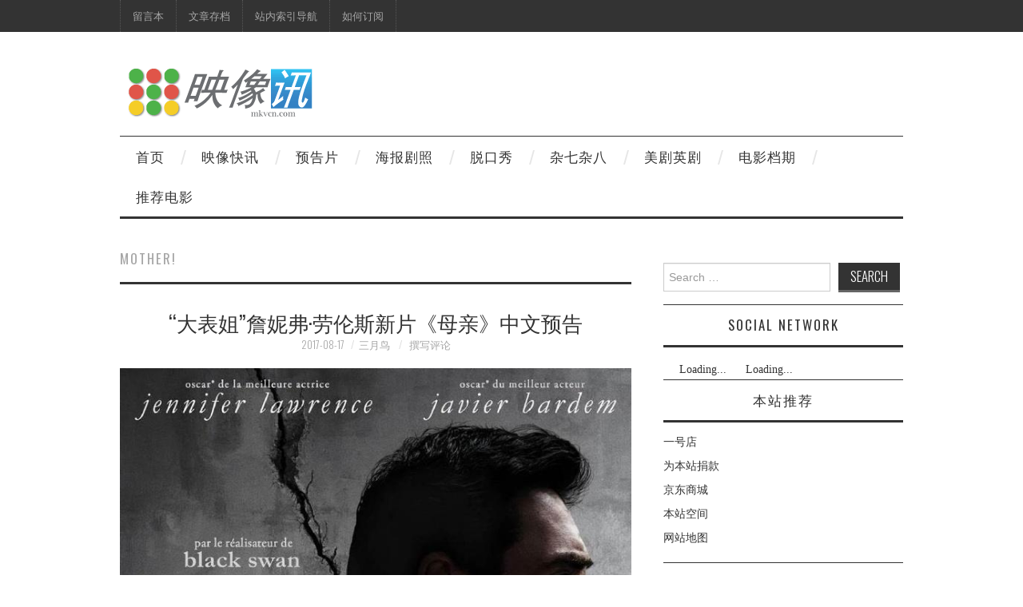

--- FILE ---
content_type: text/html; charset=UTF-8
request_url: https://mkv.cn/tag/mother
body_size: 13924
content:
<!DOCTYPE html>
<html dir="ltr" lang="zh-Hans">
<head>
	<title>Mother! | 映像讯</title>

	<meta charset="UTF-8">
	<meta name="viewport" content="width=device-width">

	<link rel="profile" href="https://gmpg.org/xfn/11">
	<link rel="pingback" href="https://mkv.cn/xmlrpc.php">



	<title>Mother! | 映像讯</title>
	<style>img:is([sizes="auto" i], [sizes^="auto," i]) { contain-intrinsic-size: 3000px 1500px }</style>
	
		<!-- All in One SEO 4.9.0 - aioseo.com -->
	<meta name="robots" content="max-image-preview:large" />
	<link rel="canonical" href="https://mkv.cn/tag/mother" />
	<meta name="generator" content="All in One SEO (AIOSEO) 4.9.0" />
		<script type="application/ld+json" class="aioseo-schema">
			{"@context":"https:\/\/schema.org","@graph":[{"@type":"BreadcrumbList","@id":"https:\/\/mkv.cn\/tag\/mother#breadcrumblist","itemListElement":[{"@type":"ListItem","@id":"https:\/\/mkv.cn#listItem","position":1,"name":"Home","item":"https:\/\/mkv.cn","nextItem":{"@type":"ListItem","@id":"https:\/\/mkv.cn\/tag\/mother#listItem","name":"Mother!"}},{"@type":"ListItem","@id":"https:\/\/mkv.cn\/tag\/mother#listItem","position":2,"name":"Mother!","previousItem":{"@type":"ListItem","@id":"https:\/\/mkv.cn#listItem","name":"Home"}}]},{"@type":"CollectionPage","@id":"https:\/\/mkv.cn\/tag\/mother#collectionpage","url":"https:\/\/mkv.cn\/tag\/mother","name":"Mother! | \u6620\u50cf\u8baf","inLanguage":"zh-CN","isPartOf":{"@id":"https:\/\/mkv.cn\/#website"},"breadcrumb":{"@id":"https:\/\/mkv.cn\/tag\/mother#breadcrumblist"}},{"@type":"Organization","@id":"https:\/\/mkv.cn\/#organization","name":"\u6620\u50cf\u8baf","description":"\u4e13\u6ce8\u5f71\u89c6\u8d44\u8baf - MKV.CN","url":"https:\/\/mkv.cn\/"},{"@type":"WebSite","@id":"https:\/\/mkv.cn\/#website","url":"https:\/\/mkv.cn\/","name":"\u6620\u50cf\u8baf","description":"\u4e13\u6ce8\u5f71\u89c6\u8d44\u8baf - MKV.CN","inLanguage":"zh-CN","publisher":{"@id":"https:\/\/mkv.cn\/#organization"}}]}
		</script>
		<!-- All in One SEO -->

<link rel='dns-prefetch' href='//fonts.googleapis.com' />
<link rel="alternate" type="application/rss+xml" title="映像讯 &raquo; Feed" href="https://mkv.cn/feed" />
<link rel="alternate" type="application/rss+xml" title="映像讯 &raquo; 评论 Feed" href="https://mkv.cn/comments/feed" />
<link rel="alternate" type="application/rss+xml" title="映像讯 &raquo; Mother! 标签 Feed" href="https://mkv.cn/tag/mother/feed" />
<script type="text/javascript">
/* <![CDATA[ */
window._wpemojiSettings = {"baseUrl":"https:\/\/s.w.org\/images\/core\/emoji\/16.0.1\/72x72\/","ext":".png","svgUrl":"https:\/\/s.w.org\/images\/core\/emoji\/16.0.1\/svg\/","svgExt":".svg","source":{"concatemoji":"https:\/\/mkv.cn\/wp-includes\/js\/wp-emoji-release.min.js?ver=6.8.3"}};
/*! This file is auto-generated */
!function(s,n){var o,i,e;function c(e){try{var t={supportTests:e,timestamp:(new Date).valueOf()};sessionStorage.setItem(o,JSON.stringify(t))}catch(e){}}function p(e,t,n){e.clearRect(0,0,e.canvas.width,e.canvas.height),e.fillText(t,0,0);var t=new Uint32Array(e.getImageData(0,0,e.canvas.width,e.canvas.height).data),a=(e.clearRect(0,0,e.canvas.width,e.canvas.height),e.fillText(n,0,0),new Uint32Array(e.getImageData(0,0,e.canvas.width,e.canvas.height).data));return t.every(function(e,t){return e===a[t]})}function u(e,t){e.clearRect(0,0,e.canvas.width,e.canvas.height),e.fillText(t,0,0);for(var n=e.getImageData(16,16,1,1),a=0;a<n.data.length;a++)if(0!==n.data[a])return!1;return!0}function f(e,t,n,a){switch(t){case"flag":return n(e,"\ud83c\udff3\ufe0f\u200d\u26a7\ufe0f","\ud83c\udff3\ufe0f\u200b\u26a7\ufe0f")?!1:!n(e,"\ud83c\udde8\ud83c\uddf6","\ud83c\udde8\u200b\ud83c\uddf6")&&!n(e,"\ud83c\udff4\udb40\udc67\udb40\udc62\udb40\udc65\udb40\udc6e\udb40\udc67\udb40\udc7f","\ud83c\udff4\u200b\udb40\udc67\u200b\udb40\udc62\u200b\udb40\udc65\u200b\udb40\udc6e\u200b\udb40\udc67\u200b\udb40\udc7f");case"emoji":return!a(e,"\ud83e\udedf")}return!1}function g(e,t,n,a){var r="undefined"!=typeof WorkerGlobalScope&&self instanceof WorkerGlobalScope?new OffscreenCanvas(300,150):s.createElement("canvas"),o=r.getContext("2d",{willReadFrequently:!0}),i=(o.textBaseline="top",o.font="600 32px Arial",{});return e.forEach(function(e){i[e]=t(o,e,n,a)}),i}function t(e){var t=s.createElement("script");t.src=e,t.defer=!0,s.head.appendChild(t)}"undefined"!=typeof Promise&&(o="wpEmojiSettingsSupports",i=["flag","emoji"],n.supports={everything:!0,everythingExceptFlag:!0},e=new Promise(function(e){s.addEventListener("DOMContentLoaded",e,{once:!0})}),new Promise(function(t){var n=function(){try{var e=JSON.parse(sessionStorage.getItem(o));if("object"==typeof e&&"number"==typeof e.timestamp&&(new Date).valueOf()<e.timestamp+604800&&"object"==typeof e.supportTests)return e.supportTests}catch(e){}return null}();if(!n){if("undefined"!=typeof Worker&&"undefined"!=typeof OffscreenCanvas&&"undefined"!=typeof URL&&URL.createObjectURL&&"undefined"!=typeof Blob)try{var e="postMessage("+g.toString()+"("+[JSON.stringify(i),f.toString(),p.toString(),u.toString()].join(",")+"));",a=new Blob([e],{type:"text/javascript"}),r=new Worker(URL.createObjectURL(a),{name:"wpTestEmojiSupports"});return void(r.onmessage=function(e){c(n=e.data),r.terminate(),t(n)})}catch(e){}c(n=g(i,f,p,u))}t(n)}).then(function(e){for(var t in e)n.supports[t]=e[t],n.supports.everything=n.supports.everything&&n.supports[t],"flag"!==t&&(n.supports.everythingExceptFlag=n.supports.everythingExceptFlag&&n.supports[t]);n.supports.everythingExceptFlag=n.supports.everythingExceptFlag&&!n.supports.flag,n.DOMReady=!1,n.readyCallback=function(){n.DOMReady=!0}}).then(function(){return e}).then(function(){var e;n.supports.everything||(n.readyCallback(),(e=n.source||{}).concatemoji?t(e.concatemoji):e.wpemoji&&e.twemoji&&(t(e.twemoji),t(e.wpemoji)))}))}((window,document),window._wpemojiSettings);
/* ]]> */
</script>
<style id='wp-emoji-styles-inline-css' type='text/css'>

	img.wp-smiley, img.emoji {
		display: inline !important;
		border: none !important;
		box-shadow: none !important;
		height: 1em !important;
		width: 1em !important;
		margin: 0 0.07em !important;
		vertical-align: -0.1em !important;
		background: none !important;
		padding: 0 !important;
	}
</style>
<link rel='stylesheet' id='wp-block-library-css' href='https://mkv.cn/wp-includes/css/dist/block-library/style.min.css?ver=6.8.3' type='text/css' media='all' />
<style id='classic-theme-styles-inline-css' type='text/css'>
/*! This file is auto-generated */
.wp-block-button__link{color:#fff;background-color:#32373c;border-radius:9999px;box-shadow:none;text-decoration:none;padding:calc(.667em + 2px) calc(1.333em + 2px);font-size:1.125em}.wp-block-file__button{background:#32373c;color:#fff;text-decoration:none}
</style>
<link rel='stylesheet' id='aioseo/css/src/vue/standalone/blocks/table-of-contents/global.scss-css' href='https://mkv.cn/wp-content/plugins/all-in-one-seo-pack/dist/Lite/assets/css/table-of-contents/global.e90f6d47.css?ver=4.9.0' type='text/css' media='all' />
<style id='global-styles-inline-css' type='text/css'>
:root{--wp--preset--aspect-ratio--square: 1;--wp--preset--aspect-ratio--4-3: 4/3;--wp--preset--aspect-ratio--3-4: 3/4;--wp--preset--aspect-ratio--3-2: 3/2;--wp--preset--aspect-ratio--2-3: 2/3;--wp--preset--aspect-ratio--16-9: 16/9;--wp--preset--aspect-ratio--9-16: 9/16;--wp--preset--color--black: #000000;--wp--preset--color--cyan-bluish-gray: #abb8c3;--wp--preset--color--white: #ffffff;--wp--preset--color--pale-pink: #f78da7;--wp--preset--color--vivid-red: #cf2e2e;--wp--preset--color--luminous-vivid-orange: #ff6900;--wp--preset--color--luminous-vivid-amber: #fcb900;--wp--preset--color--light-green-cyan: #7bdcb5;--wp--preset--color--vivid-green-cyan: #00d084;--wp--preset--color--pale-cyan-blue: #8ed1fc;--wp--preset--color--vivid-cyan-blue: #0693e3;--wp--preset--color--vivid-purple: #9b51e0;--wp--preset--gradient--vivid-cyan-blue-to-vivid-purple: linear-gradient(135deg,rgba(6,147,227,1) 0%,rgb(155,81,224) 100%);--wp--preset--gradient--light-green-cyan-to-vivid-green-cyan: linear-gradient(135deg,rgb(122,220,180) 0%,rgb(0,208,130) 100%);--wp--preset--gradient--luminous-vivid-amber-to-luminous-vivid-orange: linear-gradient(135deg,rgba(252,185,0,1) 0%,rgba(255,105,0,1) 100%);--wp--preset--gradient--luminous-vivid-orange-to-vivid-red: linear-gradient(135deg,rgba(255,105,0,1) 0%,rgb(207,46,46) 100%);--wp--preset--gradient--very-light-gray-to-cyan-bluish-gray: linear-gradient(135deg,rgb(238,238,238) 0%,rgb(169,184,195) 100%);--wp--preset--gradient--cool-to-warm-spectrum: linear-gradient(135deg,rgb(74,234,220) 0%,rgb(151,120,209) 20%,rgb(207,42,186) 40%,rgb(238,44,130) 60%,rgb(251,105,98) 80%,rgb(254,248,76) 100%);--wp--preset--gradient--blush-light-purple: linear-gradient(135deg,rgb(255,206,236) 0%,rgb(152,150,240) 100%);--wp--preset--gradient--blush-bordeaux: linear-gradient(135deg,rgb(254,205,165) 0%,rgb(254,45,45) 50%,rgb(107,0,62) 100%);--wp--preset--gradient--luminous-dusk: linear-gradient(135deg,rgb(255,203,112) 0%,rgb(199,81,192) 50%,rgb(65,88,208) 100%);--wp--preset--gradient--pale-ocean: linear-gradient(135deg,rgb(255,245,203) 0%,rgb(182,227,212) 50%,rgb(51,167,181) 100%);--wp--preset--gradient--electric-grass: linear-gradient(135deg,rgb(202,248,128) 0%,rgb(113,206,126) 100%);--wp--preset--gradient--midnight: linear-gradient(135deg,rgb(2,3,129) 0%,rgb(40,116,252) 100%);--wp--preset--font-size--small: 13px;--wp--preset--font-size--medium: 20px;--wp--preset--font-size--large: 36px;--wp--preset--font-size--x-large: 42px;--wp--preset--spacing--20: 0.44rem;--wp--preset--spacing--30: 0.67rem;--wp--preset--spacing--40: 1rem;--wp--preset--spacing--50: 1.5rem;--wp--preset--spacing--60: 2.25rem;--wp--preset--spacing--70: 3.38rem;--wp--preset--spacing--80: 5.06rem;--wp--preset--shadow--natural: 6px 6px 9px rgba(0, 0, 0, 0.2);--wp--preset--shadow--deep: 12px 12px 50px rgba(0, 0, 0, 0.4);--wp--preset--shadow--sharp: 6px 6px 0px rgba(0, 0, 0, 0.2);--wp--preset--shadow--outlined: 6px 6px 0px -3px rgba(255, 255, 255, 1), 6px 6px rgba(0, 0, 0, 1);--wp--preset--shadow--crisp: 6px 6px 0px rgba(0, 0, 0, 1);}:where(.is-layout-flex){gap: 0.5em;}:where(.is-layout-grid){gap: 0.5em;}body .is-layout-flex{display: flex;}.is-layout-flex{flex-wrap: wrap;align-items: center;}.is-layout-flex > :is(*, div){margin: 0;}body .is-layout-grid{display: grid;}.is-layout-grid > :is(*, div){margin: 0;}:where(.wp-block-columns.is-layout-flex){gap: 2em;}:where(.wp-block-columns.is-layout-grid){gap: 2em;}:where(.wp-block-post-template.is-layout-flex){gap: 1.25em;}:where(.wp-block-post-template.is-layout-grid){gap: 1.25em;}.has-black-color{color: var(--wp--preset--color--black) !important;}.has-cyan-bluish-gray-color{color: var(--wp--preset--color--cyan-bluish-gray) !important;}.has-white-color{color: var(--wp--preset--color--white) !important;}.has-pale-pink-color{color: var(--wp--preset--color--pale-pink) !important;}.has-vivid-red-color{color: var(--wp--preset--color--vivid-red) !important;}.has-luminous-vivid-orange-color{color: var(--wp--preset--color--luminous-vivid-orange) !important;}.has-luminous-vivid-amber-color{color: var(--wp--preset--color--luminous-vivid-amber) !important;}.has-light-green-cyan-color{color: var(--wp--preset--color--light-green-cyan) !important;}.has-vivid-green-cyan-color{color: var(--wp--preset--color--vivid-green-cyan) !important;}.has-pale-cyan-blue-color{color: var(--wp--preset--color--pale-cyan-blue) !important;}.has-vivid-cyan-blue-color{color: var(--wp--preset--color--vivid-cyan-blue) !important;}.has-vivid-purple-color{color: var(--wp--preset--color--vivid-purple) !important;}.has-black-background-color{background-color: var(--wp--preset--color--black) !important;}.has-cyan-bluish-gray-background-color{background-color: var(--wp--preset--color--cyan-bluish-gray) !important;}.has-white-background-color{background-color: var(--wp--preset--color--white) !important;}.has-pale-pink-background-color{background-color: var(--wp--preset--color--pale-pink) !important;}.has-vivid-red-background-color{background-color: var(--wp--preset--color--vivid-red) !important;}.has-luminous-vivid-orange-background-color{background-color: var(--wp--preset--color--luminous-vivid-orange) !important;}.has-luminous-vivid-amber-background-color{background-color: var(--wp--preset--color--luminous-vivid-amber) !important;}.has-light-green-cyan-background-color{background-color: var(--wp--preset--color--light-green-cyan) !important;}.has-vivid-green-cyan-background-color{background-color: var(--wp--preset--color--vivid-green-cyan) !important;}.has-pale-cyan-blue-background-color{background-color: var(--wp--preset--color--pale-cyan-blue) !important;}.has-vivid-cyan-blue-background-color{background-color: var(--wp--preset--color--vivid-cyan-blue) !important;}.has-vivid-purple-background-color{background-color: var(--wp--preset--color--vivid-purple) !important;}.has-black-border-color{border-color: var(--wp--preset--color--black) !important;}.has-cyan-bluish-gray-border-color{border-color: var(--wp--preset--color--cyan-bluish-gray) !important;}.has-white-border-color{border-color: var(--wp--preset--color--white) !important;}.has-pale-pink-border-color{border-color: var(--wp--preset--color--pale-pink) !important;}.has-vivid-red-border-color{border-color: var(--wp--preset--color--vivid-red) !important;}.has-luminous-vivid-orange-border-color{border-color: var(--wp--preset--color--luminous-vivid-orange) !important;}.has-luminous-vivid-amber-border-color{border-color: var(--wp--preset--color--luminous-vivid-amber) !important;}.has-light-green-cyan-border-color{border-color: var(--wp--preset--color--light-green-cyan) !important;}.has-vivid-green-cyan-border-color{border-color: var(--wp--preset--color--vivid-green-cyan) !important;}.has-pale-cyan-blue-border-color{border-color: var(--wp--preset--color--pale-cyan-blue) !important;}.has-vivid-cyan-blue-border-color{border-color: var(--wp--preset--color--vivid-cyan-blue) !important;}.has-vivid-purple-border-color{border-color: var(--wp--preset--color--vivid-purple) !important;}.has-vivid-cyan-blue-to-vivid-purple-gradient-background{background: var(--wp--preset--gradient--vivid-cyan-blue-to-vivid-purple) !important;}.has-light-green-cyan-to-vivid-green-cyan-gradient-background{background: var(--wp--preset--gradient--light-green-cyan-to-vivid-green-cyan) !important;}.has-luminous-vivid-amber-to-luminous-vivid-orange-gradient-background{background: var(--wp--preset--gradient--luminous-vivid-amber-to-luminous-vivid-orange) !important;}.has-luminous-vivid-orange-to-vivid-red-gradient-background{background: var(--wp--preset--gradient--luminous-vivid-orange-to-vivid-red) !important;}.has-very-light-gray-to-cyan-bluish-gray-gradient-background{background: var(--wp--preset--gradient--very-light-gray-to-cyan-bluish-gray) !important;}.has-cool-to-warm-spectrum-gradient-background{background: var(--wp--preset--gradient--cool-to-warm-spectrum) !important;}.has-blush-light-purple-gradient-background{background: var(--wp--preset--gradient--blush-light-purple) !important;}.has-blush-bordeaux-gradient-background{background: var(--wp--preset--gradient--blush-bordeaux) !important;}.has-luminous-dusk-gradient-background{background: var(--wp--preset--gradient--luminous-dusk) !important;}.has-pale-ocean-gradient-background{background: var(--wp--preset--gradient--pale-ocean) !important;}.has-electric-grass-gradient-background{background: var(--wp--preset--gradient--electric-grass) !important;}.has-midnight-gradient-background{background: var(--wp--preset--gradient--midnight) !important;}.has-small-font-size{font-size: var(--wp--preset--font-size--small) !important;}.has-medium-font-size{font-size: var(--wp--preset--font-size--medium) !important;}.has-large-font-size{font-size: var(--wp--preset--font-size--large) !important;}.has-x-large-font-size{font-size: var(--wp--preset--font-size--x-large) !important;}
:where(.wp-block-post-template.is-layout-flex){gap: 1.25em;}:where(.wp-block-post-template.is-layout-grid){gap: 1.25em;}
:where(.wp-block-columns.is-layout-flex){gap: 2em;}:where(.wp-block-columns.is-layout-grid){gap: 2em;}
:root :where(.wp-block-pullquote){font-size: 1.5em;line-height: 1.6;}
</style>
<link rel='stylesheet' id='smartideo_css-css' href='https://mkv.cn/wp-content/plugins/smartideo/static/smartideo.css?ver=2.8.1' type='text/css' media='screen' />
<link rel='stylesheet' id='athemes-headings-fonts-css' href='https://fonts.googleapis.com/css?family=Oswald%3A300%2C400%2C700&#038;ver=6.8.3' type='text/css' media='all' />
<link rel='stylesheet' id='athemes-symbols-css' href='https://mkv.cn/wp-content/themes/fashionistas/css/athemes-symbols.css?ver=6.8.3' type='text/css' media='all' />
<link rel='stylesheet' id='athemes-bootstrap-css' href='https://mkv.cn/wp-content/themes/fashionistas/css/bootstrap.min.css?ver=6.8.3' type='text/css' media='all' />
<link rel='stylesheet' id='athemes-style-css' href='https://mkv.cn/wp-content/themes/fashionistas/style.css?ver=6.8.3' type='text/css' media='all' />
<style id='athemes-style-inline-css' type='text/css'>
button, input[type="button"], input[type="reset"], input[type="submit"], #top-navigation, #top-navigation li:hover ul, #top-navigation li.sfHover ul, #main-navigation li:hover ul, #main-navigation li.sfHover ul, #main-navigation > .sf-menu > ul, .site-content [class*="navigation"] a, .widget-tab-nav li.active a, .widget-social-icons li a [class^="ico-"]:before, .site-footer { background: ; }
#main-navigation, .entry-footer, .page-header, .author-info, .site-content [class*="navigation"] a:hover, .site-content .post-navigation, .comments-title, .widget, .widget-title, ul.widget-tab-nav, .site-extra { border-color: ; }
.site-title a { color: ; }
.site-description { color: ; }
.entry-title, .entry-title a { color: ; }
body { color: ; }

</style>
<link rel='stylesheet' id='wp-pagenavi-css' href='https://mkv.cn/wp-content/themes/fashionistas/pagenavi-css.css?ver=2.70' type='text/css' media='all' />
<script type="text/javascript" src="https://mkv.cn/wp-includes/js/jquery/jquery.min.js?ver=3.7.1" id="jquery-core-js"></script>
<script type="text/javascript" src="https://mkv.cn/wp-includes/js/jquery/jquery-migrate.min.js?ver=3.4.1" id="jquery-migrate-js"></script>
<script type="text/javascript" src="https://mkv.cn/wp-content/themes/fashionistas/js/bootstrap.min.js?ver=6.8.3" id="athemes-bootstrap-js-js"></script>
<script type="text/javascript" src="https://mkv.cn/wp-content/themes/fashionistas/js/hoverIntent.js?ver=6.8.3" id="athemes-superfish-hoverIntent-js"></script>
<script type="text/javascript" src="https://mkv.cn/wp-content/themes/fashionistas/js/superfish.js?ver=6.8.3" id="athemes-superfish-js"></script>
<script type="text/javascript" src="https://mkv.cn/wp-content/themes/fashionistas/js/settings.js?ver=6.8.3" id="athemes-settings-js"></script>
<link rel="https://api.w.org/" href="https://mkv.cn/wp-json/" /><link rel="alternate" title="JSON" type="application/json" href="https://mkv.cn/wp-json/wp/v2/tags/11888" /><link rel="EditURI" type="application/rsd+xml" title="RSD" href="https://mkv.cn/xmlrpc.php?rsd" />
<meta name="generator" content="WordPress 6.8.3" />
<!--[if lt IE 9]>
<script src="https://mkv.cn/wp-content/themes/fashionistas/js/html5shiv.js"></script>
<![endif]-->
<style type="text/css">.recentcomments a{display:inline !important;padding:0 !important;margin:0 !important;}</style><script src="https://tjs.sjs.sinajs.cn/open/api/js/wb.js" type="text/javascript" charset="utf-8"></script>
	
<script type="text/javascript" src="//cpro.baidustatic.com/cpro/ui/c.js" async="async" defer="defer" ></script>

<script>
var _hmt = _hmt || [];
(function() {
  var hm = document.createElement("script");
  hm.src = "https://hm.baidu.com/hm.js?61f8fdefe773985f00ccc97d28b92d5f";
  var s = document.getElementsByTagName("script")[0]; 
  s.parentNode.insertBefore(hm, s);
})();
</script>

</head>

<body class="archive tag tag-mother tag-11888 wp-theme-fashionistas group-blog">

	<nav id="top-navigation" class="main-navigation" role="navigation">
		<div class="clearfix container">
			<div class="sf-menu"><ul id="menu-%e5%8a%9f%e8%83%bd" class="menu"><li id="menu-item-11315" class="menu-item menu-item-type-post_type menu-item-object-page menu-item-11315"><a href="https://mkv.cn/guestbook">留言本</a></li>
<li id="menu-item-11316" class="menu-item menu-item-type-post_type menu-item-object-page menu-item-11316"><a href="https://mkv.cn/archives">文章存档</a></li>
<li id="menu-item-11317" class="menu-item menu-item-type-post_type menu-item-object-page menu-item-11317"><a href="https://mkv.cn/navigation">站内索引导航</a></li>
<li id="menu-item-11318" class="menu-item menu-item-type-post_type menu-item-object-page menu-item-11318"><a href="https://mkv.cn/feed-rss">如何订阅</a></li>
</ul></div>		</div>
	<!-- #top-navigation --></nav>

	<header id="masthead" class="clearfix container site-header" role="banner">
		<div class="site-branding">
							<a href="https://mkv.cn/" title="映像讯"><img src="https://img.mkv.cn/uploads/2016/12/logo.gif" alt="映像讯" /></a>
					<!-- .site-branding --></div>

		<div id="custom_html-2" class="widget_text widget widget_custom_html"><div class="textwidget custom-html-widget"><script type="text/javascript">
    (function() {
        var s = "_" + Math.random().toString(36).slice(2);
        document.write('<div style="" id="' + s + '"></div>');
        (window.slotbydup = window.slotbydup || []).push({
            id: "u2882775",
            container:  s
        });
    })();
</script></div></div>	<!-- #masthead --></header>

	<nav id="main-navigation" class="container main-navigation" role="navigation">
		<a href="#main-navigation" class="nav-open">Menu</a>
		<a href="#" class="nav-close">Close</a>
		<div class="sf-menu"><ul id="menu-%e5%af%bc%e8%88%aa" class="menu"><li id="menu-item-1977" class="menu-item menu-item-type-custom menu-item-object-custom menu-item-home menu-item-1977"><a href="http://mkv.cn" title="Home">首页</a></li>
<li id="menu-item-11362" class="menu-item menu-item-type-taxonomy menu-item-object-category menu-item-11362"><a href="https://mkv.cn/category/news">映像快讯</a></li>
<li id="menu-item-11359" class="menu-item menu-item-type-taxonomy menu-item-object-category menu-item-11359"><a href="https://mkv.cn/category/trailer">预告片</a></li>
<li id="menu-item-11360" class="menu-item menu-item-type-taxonomy menu-item-object-category menu-item-11360"><a href="https://mkv.cn/category/posters">海报剧照</a></li>
<li id="menu-item-11361" class="menu-item menu-item-type-taxonomy menu-item-object-category menu-item-11361"><a href="https://mkv.cn/category/talk-show">脱口秀</a></li>
<li id="menu-item-2320" class="menu-item menu-item-type-custom menu-item-object-custom menu-item-2320"><a href="http://blog.mkvcn.com/" title="tumblr">杂七杂八</a></li>
<li id="menu-item-11365" class="menu-item menu-item-type-taxonomy menu-item-object-category menu-item-11365"><a href="https://mkv.cn/category/tv">美剧英剧</a></li>
<li id="menu-item-11422" class="menu-item menu-item-type-custom menu-item-object-custom menu-item-11422"><a href="http://mkv.cn/11418/2017-movie-release-dates-list">电影档期</a></li>
<li id="menu-item-11537" class="menu-item menu-item-type-post_type menu-item-object-page menu-item-11537"><a href="https://mkv.cn/recommended-movies">推荐电影</a></li>
</ul></div>	<!-- #main-navigation --></nav>

	<div id="main" class="site-main">
		<div class="clearfix container">
	<section id="primary" class="content-area">
		<div id="content" class="site-content" role="main">

		
			<header class="page-header">
				<h1 class="page-title">
					Mother!				</h1>
							</header><!-- .page-header -->

						
				
<article id="post-12075" class="clearfix post-12075 post type-post status-publish format-standard hentry category-trailer tag-darren-aronofsky tag-jennifer-lawrence tag-mother tag-11889 tag-1210 tag-813">
	<header class="entry-header">
		<h2 class="entry-title"><a href="https://mkv.cn/12075/mother-2017-trailer" rel="bookmark">“大表姐”詹妮弗·劳伦斯新片《母亲》中文预告</a></h2>

				<div class="entry-meta">
			<span class="posted-on"><a href="https://mkv.cn/12075/mother-2017-trailer" rel="bookmark"><time class="entry-date published updated" datetime="2017-08-17T14:22:44+08:00">2017-08-17</time></a></span><span class="byline"><span class="author vcard"><a class="url fn n" href="https://mkv.cn/author/wp13">三月鸟</a></span></span>
						<span class="comments-link"> <a href="https://mkv.cn/12075/mother-2017-trailer#respond">撰写评论</a></span>
					<!-- .entry-meta --></div>
			<!-- .entry-header --></header>

		

			<div class="clearfix entry-content">
			<p><img fetchpriority="high" decoding="async" class="alignnone" src="https://img.mkv.cn/uploads/sinaimg/53978ebdgy1filo9f94k1j20rs17ctcj.jpg" alt="“大表姐”詹妮弗·劳伦斯新片《母亲》中文预告" width="690" height="1076" /></p>
<p>派拉蒙发布了《<a href="https://mkv.cn/tag/%e6%af%8d%e4%ba%b2" title="View all posts in 母亲" target="_blank">母亲</a>》（<a href="https://mkv.cn/tag/mother" title="View all posts in Mother!" target="_blank">Mother!</a>）的第二支预告片，这部恐怖电影新作由“大表姐”<a href="https://mkv.cn/tag/%e8%a9%b9%e5%a6%ae%e5%bc%97%c2%b7%e5%8a%b3%e4%bc%a6%e6%96%af" title="View all posts in 詹妮弗·劳伦斯" target="_blank">詹妮弗·劳伦斯</a>（<a href="https://mkv.cn/tag/jennifer-lawrence" title="View all posts in Jennifer Lawrence" target="_blank">Jennifer Lawrence</a>）与哈维尔·巴登主演。在片中，一群不请自来的客人来到一对夫妇家中，打乱了他们的生活，他们的夫妻关系就此受到考验。</p>
<p> <a href="https://mkv.cn/12075/mother-2017-trailer#more-12075" class="more-link">阅读全文 <span class="meta-nav">&rarr;</span></a></p>
					<!-- .entry-content --></div>
	
	<footer class="entry-meta entry-footer">
								<span class="cat-links">
				<i class="ico-folder"></i> <a href="https://mkv.cn/category/trailer" rel="category tag">预告片</a>			</span>
			
						<span class="tags-links">
				<i class="ico-tags"></i> <a href="https://mkv.cn/tag/darren-aronofsky" rel="tag">Darren Aronofsky</a>, <a href="https://mkv.cn/tag/jennifer-lawrence" rel="tag">Jennifer Lawrence</a>, <a href="https://mkv.cn/tag/mother" rel="tag">Mother!</a>, <a href="https://mkv.cn/tag/%e6%af%8d%e4%ba%b2" rel="tag">母亲</a>, <a href="https://mkv.cn/tag/%e8%a9%b9%e5%a6%ae%e5%bc%97%c2%b7%e5%8a%b3%e4%bc%a6%e6%96%af" rel="tag">詹妮弗·劳伦斯</a>, <a href="https://mkv.cn/tag/%e8%be%be%e4%bc%a6%c2%b7%e9%98%bf%e7%bd%97%e8%af%ba%e5%a4%ab%e6%96%af%e5%9f%ba" rel="tag">达伦·阿罗诺夫斯基</a>			</span>
						<!-- .entry-meta --></footer>
<!-- #post-12075--></article>
			
				
<article id="post-11847" class="clearfix post-11847 post type-post status-publish format-standard hentry category-posters tag-darren-aronofsky tag-jennifer-lawrence tag-mother tag-11889 tag-1210 tag-813">
	<header class="entry-header">
		<h2 class="entry-title"><a href="https://mkv.cn/11847/mother-2017-poster" rel="bookmark">达伦·阿罗诺夫斯基《母亲》曝新预告 詹妮弗·劳伦斯掏出自己心脏</a></h2>

				<div class="entry-meta">
			<span class="posted-on"><a href="https://mkv.cn/11847/mother-2017-poster" rel="bookmark"><time class="entry-date published updated" datetime="2017-05-15T13:34:16+08:00">2017-05-15</time></a></span><span class="byline"><span class="author vcard"><a class="url fn n" href="https://mkv.cn/author/wp13">三月鸟</a></span></span>
						<span class="comments-link"> <a href="https://mkv.cn/11847/mother-2017-poster#respond">撰写评论</a></span>
					<!-- .entry-meta --></div>
			<!-- .entry-header --></header>

		

			<div class="clearfix entry-content">
			<p><a href="https://img.mkv.cn/uploads/sinaimg/53978ebdgy1fflzh4actej21201kwtmh.jpg" target="_blank" rel="noopener noreferrer"><img decoding="async" class="alignnone" src="https://img.mkv.cn/uploads/sinaimg/53978ebdgy1fflzh4actej21201kwtmh.jpg" alt="达伦·阿罗诺夫斯基《母亲》曝新预告 詹妮弗·劳伦斯掏出自己心脏" width="690" height="1033" /></a></p>
<p>在大家还沉浸在<a href="https://mkv.cn/tag/%e6%af%8d%e4%ba%b2" title="View all posts in 母亲" target="_blank">母亲</a>节的感恩氛围中时，一部名为《母亲》（<a href="https://mkv.cn/tag/mother" title="View all posts in Mother!" target="_blank">Mother!</a>）惊悚悬疑片却打破了节日气氛。这部由《黑天鹅》导演<a href="https://mkv.cn/tag/%e8%be%be%e4%bc%a6%c2%b7%e9%98%bf%e7%bd%97%e8%af%ba%e5%a4%ab%e6%96%af%e5%9f%ba" title="View all posts in 达伦·阿罗诺夫斯基" target="_blank">达伦·阿罗诺夫斯基</a>（<a href="https://mkv.cn/tag/darren-aronofsky" title="View all posts in Darren Aronofsky" target="_blank">Darren Aronofsky</a>）执导、<a href="https://mkv.cn/tag/%e8%a9%b9%e5%a6%ae%e5%bc%97%c2%b7%e5%8a%b3%e4%bc%a6%e6%96%af" title="View all posts in 詹妮弗·劳伦斯" target="_blank">詹妮弗·劳伦斯</a>（<a href="https://mkv.cn/tag/jennifer-lawrence" title="View all posts in Jennifer Lawrence" target="_blank">Jennifer Lawrence</a>）主演的影片曝光了首张海报，如画的背景中，大表姐掏出了自己的心脏。<br />
 <a href="https://mkv.cn/11847/mother-2017-poster#more-11847" class="more-link">阅读全文 <span class="meta-nav">&rarr;</span></a></p>
					<!-- .entry-content --></div>
	
	<footer class="entry-meta entry-footer">
								<span class="cat-links">
				<i class="ico-folder"></i> <a href="https://mkv.cn/category/posters" rel="category tag">海报剧照</a>			</span>
			
						<span class="tags-links">
				<i class="ico-tags"></i> <a href="https://mkv.cn/tag/darren-aronofsky" rel="tag">Darren Aronofsky</a>, <a href="https://mkv.cn/tag/jennifer-lawrence" rel="tag">Jennifer Lawrence</a>, <a href="https://mkv.cn/tag/mother" rel="tag">Mother!</a>, <a href="https://mkv.cn/tag/%e6%af%8d%e4%ba%b2" rel="tag">母亲</a>, <a href="https://mkv.cn/tag/%e8%a9%b9%e5%a6%ae%e5%bc%97%c2%b7%e5%8a%b3%e4%bc%a6%e6%96%af" rel="tag">詹妮弗·劳伦斯</a>, <a href="https://mkv.cn/tag/%e8%be%be%e4%bc%a6%c2%b7%e9%98%bf%e7%bd%97%e8%af%ba%e5%a4%ab%e6%96%af%e5%9f%ba" rel="tag">达伦·阿罗诺夫斯基</a>			</span>
						<!-- .entry-meta --></footer>
<!-- #post-11847--></article>
			
			
		
		</div><!-- #content -->
	</section><!-- #primary -->

<div id="widget-area-2" class="site-sidebar widget-area" role="complementary">
	<aside id="search-3" class="widget widget_search"><form role="search" method="get" class="search-form" action="https://mkv.cn/">
	<label>
		<span class="screen-reader-text">Search for:</span>
		<input type="search" class="search-field" placeholder="Search &hellip;" value="" name="s" title="Search for:">
	</label>
	<input type="submit" class="search-submit" value="Search">
</form>
</aside><aside id="text-4" class="widget widget_text"><h3 class="widget-title">Social Network</h3>			<div class="textwidget"><html xmlns:wb="http://open.weibo.com/wb">
<wb:follow-button uid="1402441405" type="red_2" width="136" height="24" ></wb:follow-button>
<wb:follow-button uid="1721822532" type="red_2" width="136" height="24" ></wb:follow-button></div>
		</aside><aside id="linkcat-4704" class="widget widget_links"><h3 class="widget-title">本站推荐</h3>
	<ul class='xoxo blogroll'>
<li><a href="http://click.yhd.com/?ut=10736421363&#038;s=MDgzMmJlNDg2ZWM4M2NiYmNmNWU3NGZmMGU1YTlkODgxODQ2YTRmYmIzMzhkMTFhYTlhOGRmNWZlNjUzMjZkOTYwMWQ3NWY3NzNkODRhOGU2MWZhZDk4ZjQwYTIwMTYz&#038;cv=1" target="_blank">一号店</a></li>
<li><a href="http://mkv.cn/donation" title="如果喜欢本站欢迎可以在此页面进行捐款 款项将用来支付服务器费用" target="_blank">为本站捐款</a></li>
<li><a href="http://union.click.jd.com/jdc?e=&#038;p=AyIBZRprFDJWWA1FBCVbV0IUEEULRFRBSkAOClBMW0srLHB6QEMcSztwf1Z%2BDVlYcmUMXQluKxkOIgFdG14UBRs3VRtZFAUiNzRpayU%3D&#038;t=W1dCFBBFC0RUQUpADgpQTFtL" title="京东商城-专业的数码网上购物商城,产品包括数码、家电、手机、电脑配件、网络产品等数万种商品直销,便捷，诚信的服务,为您提供愉悦的网上商城购物体验!" target="_blank">京东商城</a></li>
<li><a href="http://www.linode.com/?r=6ca2c1b901d6185a970f0b622b5e2a813b4f5896" title="本站所用的是linode的VPS，不一定是最便宜的，但是是性价比最高的。如果有这个需求，请接受我的推荐" target="_blank">本站空间</a></li>
<li><a href="https://mkv.cn/sitemap.xml" target="_blank">网站地图</a></li>

	</ul>
</aside>
<aside id="nav_menu-3" class="widget widget_nav_menu"><h3 class="widget-title">分类目录</h3><div class="menu-%e5%88%86%e7%b1%bb%e7%9b%ae%e5%bd%95-container"><ul id="menu-%e5%88%86%e7%b1%bb%e7%9b%ae%e5%bd%95" class="menu"><li id="menu-item-11305" class="menu-item menu-item-type-taxonomy menu-item-object-category menu-item-11305"><a href="https://mkv.cn/category/news">映像快讯</a></li>
<li id="menu-item-11306" class="menu-item menu-item-type-taxonomy menu-item-object-category menu-item-11306"><a href="https://mkv.cn/category/trailer">预告片</a></li>
<li id="menu-item-11307" class="menu-item menu-item-type-taxonomy menu-item-object-category menu-item-11307"><a href="https://mkv.cn/category/talk-show">脱口秀</a></li>
<li id="menu-item-11308" class="menu-item menu-item-type-taxonomy menu-item-object-category menu-item-11308"><a href="https://mkv.cn/category/posters">海报剧照</a></li>
<li id="menu-item-11309" class="menu-item menu-item-type-taxonomy menu-item-object-category menu-item-11309"><a href="https://mkv.cn/category/tv">美剧英剧</a></li>
<li id="menu-item-11310" class="menu-item menu-item-type-taxonomy menu-item-object-category menu-item-11310"><a href="https://mkv.cn/category/awarded">奖项</a></li>
<li id="menu-item-11311" class="menu-item menu-item-type-taxonomy menu-item-object-category menu-item-11311"><a href="https://mkv.cn/category/people">映像人物</a></li>
<li id="menu-item-11312" class="menu-item menu-item-type-taxonomy menu-item-object-category menu-item-11312"><a href="https://mkv.cn/category/tidbits">映像花絮</a></li>
<li id="menu-item-11313" class="menu-item menu-item-type-taxonomy menu-item-object-category menu-item-11313"><a href="https://mkv.cn/category/other">映像相关</a></li>
<li id="menu-item-11314" class="menu-item menu-item-type-taxonomy menu-item-object-category menu-item-11314"><a href="https://mkv.cn/category/short-film">短片微电影</a></li>
</ul></div></aside><aside id="block-4" class="widget widget_block"><h3 class="widget-title">标签云</h3><div class="wp-widget-group__inner-blocks">
<div class="wp-block-group"><div class="wp-block-group__inner-container is-layout-flow wp-block-group-is-layout-flow"><p class="wp-block-tag-cloud"><a href="https://mkv.cn/tag/007" class="tag-cloud-link tag-link-366 tag-link-position-1" style="font-size: 10.45pt;" aria-label="007 (74 项)">007</a>
<a href="https://mkv.cn/tag/benedict-cumberbatch" class="tag-cloud-link tag-link-459 tag-link-position-2" style="font-size: 9.925pt;" aria-label="Benedict Cumberbatch (69 项)">Benedict Cumberbatch</a>
<a href="https://mkv.cn/tag/christopher-nolan" class="tag-cloud-link tag-link-708 tag-link-position-3" style="font-size: 8.7pt;" aria-label="Christopher Nolan (59 项)">Christopher Nolan</a>
<a href="https://mkv.cn/tag/dc" class="tag-cloud-link tag-link-6312 tag-link-position-4" style="font-size: 8.875pt;" aria-label="DC (60 项)">DC</a>
<a href="https://mkv.cn/tag/game-of-thrones" class="tag-cloud-link tag-link-1212 tag-link-position-5" style="font-size: 14.125pt;" aria-label="Game of Thrones (121 项)">Game of Thrones</a>
<a href="https://mkv.cn/tag/hbo" class="tag-cloud-link tag-link-159 tag-link-position-6" style="font-size: 8.875pt;" aria-label="HBO (60 项)">HBO</a>
<a href="https://mkv.cn/tag/jon-stewart" class="tag-cloud-link tag-link-2585 tag-link-position-7" style="font-size: 19.375pt;" aria-label="Jon Stewart (246 项)">Jon Stewart</a>
<a href="https://mkv.cn/tag/j%c2%b7j%c2%b7%e8%89%be%e5%b8%83%e6%8b%89%e5%a7%86%e6%96%af" class="tag-cloud-link tag-link-216 tag-link-position-8" style="font-size: 9.75pt;" aria-label="J·J·艾布拉姆斯 (68 项)">J·J·艾布拉姆斯</a>
<a href="https://mkv.cn/tag/star-wars" class="tag-cloud-link tag-link-4 tag-link-position-9" style="font-size: 9.575pt;" aria-label="Star Wars (67 项)">Star Wars</a>
<a href="https://mkv.cn/tag/stephen-colbert" class="tag-cloud-link tag-link-3219 tag-link-position-10" style="font-size: 10.275pt;" aria-label="Stephen Colbert (73 项)">Stephen Colbert</a>
<a href="https://mkv.cn/tag/the-colbert-report" class="tag-cloud-link tag-link-3192 tag-link-position-11" style="font-size: 13.075pt;" aria-label="The Colbert report (106 项)">The Colbert report</a>
<a href="https://mkv.cn/tag/the-daily-show" class="tag-cloud-link tag-link-2582 tag-link-position-12" style="font-size: 18.675pt;" aria-label="The Daily Show (221 项)">The Daily Show</a>
<a href="https://mkv.cn/tag/the-dark-knight-rises" class="tag-cloud-link tag-link-255 tag-link-position-13" style="font-size: 9.575pt;" aria-label="The Dark Knight Rises (66 项)">The Dark Knight Rises</a>
<a href="https://mkv.cn/tag/x%e6%88%98%e8%ad%a6" class="tag-cloud-link tag-link-33 tag-link-position-14" style="font-size: 8.35pt;" aria-label="X战警 (56 项)">X战警</a>
<a href="https://mkv.cn/tag/%e5%85%8b%e9%87%8c%e6%96%af%e6%89%98%e5%bc%97%c2%b7%e8%af%ba%e5%85%b0" class="tag-cloud-link tag-link-57 tag-link-position-15" style="font-size: 12.725pt;" aria-label="克里斯托弗·诺兰 (101 项)">克里斯托弗·诺兰</a>
<a href="https://mkv.cn/tag/%e5%86%b0%e4%b8%8e%e7%81%ab%e4%b9%8b%e6%ad%8c" class="tag-cloud-link tag-link-1140 tag-link-position-16" style="font-size: 8.525pt;" aria-label="冰与火之歌 (58 项)">冰与火之歌</a>
<a href="https://mkv.cn/tag/%e5%8f%98%e5%bd%a2%e9%87%91%e5%88%9a" class="tag-cloud-link tag-link-263 tag-link-position-17" style="font-size: 10.275pt;" aria-label="变形金刚 (73 项)">变形金刚</a>
<a href="https://mkv.cn/tag/%e5%9b%a7%e5%8f%94" class="tag-cloud-link tag-link-3730 tag-link-position-18" style="font-size: 18.85pt;" aria-label="囧叔 (230 项)">囧叔</a>
<a href="https://mkv.cn/tag/%e5%9b%a7%e5%8f%b8%e5%be%92" class="tag-cloud-link tag-link-2583 tag-link-position-19" style="font-size: 19.55pt;" aria-label="囧司徒 (253 项)">囧司徒</a>
<a href="https://mkv.cn/tag/%e5%a4%8d%e4%bb%87%e8%80%85%e8%81%94%e7%9b%9f" class="tag-cloud-link tag-link-1837 tag-link-position-20" style="font-size: 13.425pt;" aria-label="复仇者联盟 (110 项)">复仇者联盟</a>
<a href="https://mkv.cn/tag/%e5%a5%a5%e6%96%af%e5%8d%a1" class="tag-cloud-link tag-link-684 tag-link-position-21" style="font-size: 16.4pt;" aria-label="奥斯卡 (165 项)">奥斯卡</a>
<a href="https://mkv.cn/tag/%e6%89%a3%e5%8f%94" class="tag-cloud-link tag-link-3194 tag-link-position-22" style="font-size: 13.425pt;" aria-label="扣叔 (111 项)">扣叔</a>
<a href="https://mkv.cn/tag/%e6%89%a3%e6%89%a3%e7%86%8a" class="tag-cloud-link tag-link-3220 tag-link-position-23" style="font-size: 12.55pt;" aria-label="扣扣熊 (98 项)">扣扣熊</a>
<a href="https://mkv.cn/tag/%e6%89%a3%e6%89%a3%e7%86%8a%e6%8a%a5%e5%91%8a" class="tag-cloud-link tag-link-3308 tag-link-position-24" style="font-size: 13.425pt;" aria-label="扣扣熊报告 (110 项)">扣扣熊报告</a>
<a href="https://mkv.cn/tag/%e6%98%9f%e7%90%83%e5%a4%a7%e6%88%98" class="tag-cloud-link tag-link-2852 tag-link-position-25" style="font-size: 11.85pt;" aria-label="星球大战 (90 项)">星球大战</a>
<a href="https://mkv.cn/tag/%e6%9c%ac%e5%b0%bc%e8%bf%aa%e5%85%8b%e7%89%b9%c2%b7%e5%ba%b7%e4%bc%af%e5%b7%b4%e5%a5%87" class="tag-cloud-link tag-link-460 tag-link-position-26" style="font-size: 10.1pt;" aria-label="本尼迪克特·康伯巴奇 (72 项)">本尼迪克特·康伯巴奇</a>
<a href="https://mkv.cn/tag/%e6%9d%83%e5%8a%9b%e7%9a%84%e6%b8%b8%e6%88%8f" class="tag-cloud-link tag-link-1151 tag-link-position-27" style="font-size: 15.875pt;" aria-label="权力的游戏 (153 项)">权力的游戏</a>
<a href="https://mkv.cn/tag/%e6%af%8f%e6%97%a5%e7%a7%80" class="tag-cloud-link tag-link-2584 tag-link-position-28" style="font-size: 18.675pt;" aria-label="每日秀 (224 项)">每日秀</a>
<a href="https://mkv.cn/tag/%e6%b1%a4%e5%a7%86%c2%b7%e5%85%8b%e9%b2%81%e6%96%af" class="tag-cloud-link tag-link-258 tag-link-position-29" style="font-size: 8.35pt;" aria-label="汤姆·克鲁斯 (56 项)">汤姆·克鲁斯</a>
<a href="https://mkv.cn/tag/%e6%bc%ab%e5%a8%81" class="tag-cloud-link tag-link-1507 tag-link-position-30" style="font-size: 14.125pt;" aria-label="漫威 (123 项)">漫威</a>
<a href="https://mkv.cn/tag/%e7%ae%a1%e9%91%absam" class="tag-cloud-link tag-link-5384 tag-link-position-31" style="font-size: 10.45pt;" aria-label="管鑫Sam (75 项)">管鑫Sam</a>
<a href="https://mkv.cn/tag/%e7%ba%a6%e7%bf%b0%e5%b0%bc%c2%b7%e5%be%b7%e6%99%ae" class="tag-cloud-link tag-link-126 tag-link-position-32" style="font-size: 8.7pt;" aria-label="约翰尼·德普 (59 项)">约翰尼·德普</a>
<a href="https://mkv.cn/tag/%e7%be%8e%e5%9b%bd%e7%94%b5%e5%bd%b1%e8%89%ba%e6%9c%af%e4%b8%8e%e7%a7%91%e5%ad%a6%e5%ad%a6%e9%99%a2" class="tag-cloud-link tag-link-780 tag-link-position-33" style="font-size: 8.525pt;" aria-label="美国电影艺术与科学学院 (58 项)">美国电影艺术与科学学院</a>
<a href="https://mkv.cn/tag/%e7%be%8e%e5%9b%bd%e9%98%9f%e9%95%bf" class="tag-cloud-link tag-link-452 tag-link-position-34" style="font-size: 8.525pt;" aria-label="美国队长 (58 项)">美国队长</a>
<a href="https://mkv.cn/tag/%e8%8e%b7%e5%a5%96%e5%90%8d%e5%8d%95" class="tag-cloud-link tag-link-285 tag-link-position-35" style="font-size: 8pt;" aria-label="获奖名单 (54 项)">获奖名单</a>
<a href="https://mkv.cn/tag/%e8%9d%99%e8%9d%a0%e4%be%a0" class="tag-cloud-link tag-link-54 tag-link-position-36" style="font-size: 9.225pt;" aria-label="蝙蝠侠 (64 项)">蝙蝠侠</a>
<a href="https://mkv.cn/tag/%e8%a1%8c%e5%b0%b8%e8%b5%b0%e8%82%89" class="tag-cloud-link tag-link-84 tag-link-position-37" style="font-size: 9.225pt;" aria-label="行尸走肉 (63 项)">行尸走肉</a>
<a href="https://mkv.cn/tag/%e8%a9%b9%e5%a6%ae%e5%bc%97%c2%b7%e5%8a%b3%e4%bc%a6%e6%96%af" class="tag-cloud-link tag-link-1210 tag-link-position-38" style="font-size: 8.7pt;" aria-label="詹妮弗·劳伦斯 (59 项)">詹妮弗·劳伦斯</a>
<a href="https://mkv.cn/tag/%e8%b0%b7%e5%a4%a7%e7%99%bd%e8%af%9d" class="tag-cloud-link tag-link-2246 tag-link-position-39" style="font-size: 22pt;" aria-label="谷大白话 (345 项)">谷大白话</a>
<a href="https://mkv.cn/tag/%e8%bf%88%e5%85%8b%e5%b0%94%c2%b7%e6%b3%95%e6%96%af%e5%ae%be%e5%be%b7" class="tag-cloud-link tag-link-365 tag-link-position-40" style="font-size: 8.525pt;" aria-label="迈克尔·法斯宾德 (58 项)">迈克尔·法斯宾德</a>
<a href="https://mkv.cn/tag/%e8%bf%aa%e5%a3%ab%e5%b0%bc" class="tag-cloud-link tag-link-849 tag-link-position-41" style="font-size: 12.55pt;" aria-label="迪士尼 (100 项)">迪士尼</a>
<a href="https://mkv.cn/tag/%e9%92%a2%e9%93%81%e4%be%a0" class="tag-cloud-link tag-link-270 tag-link-position-42" style="font-size: 8.35pt;" aria-label="钢铁侠 (56 项)">钢铁侠</a>
<a href="https://mkv.cn/tag/%e9%9b%b7%e7%a5%9e" class="tag-cloud-link tag-link-38 tag-link-position-43" style="font-size: 8.35pt;" aria-label="雷神 (56 项)">雷神</a>
<a href="https://mkv.cn/tag/%e9%9c%8d%e6%af%94%e7%89%b9%e4%ba%ba" class="tag-cloud-link tag-link-391 tag-link-position-44" style="font-size: 9.225pt;" aria-label="霍比特人 (63 项)">霍比特人</a>
<a href="https://mkv.cn/tag/%e9%bb%91%e6%9a%97%e9%aa%91%e5%a3%ab%e5%b4%9b%e8%b5%b7" class="tag-cloud-link tag-link-55 tag-link-position-45" style="font-size: 10.8pt;" aria-label="黑暗骑士崛起 (78 项)">黑暗骑士崛起</a></p></div></div>
</div></aside><aside id="recent-comments-3" class="widget widget_recent_comments"><h3 class="widget-title">近期评论</h3><ul id="recentcomments"><li class="recentcomments"><span class="comment-author-link"><a href="http://www.yindangu.com" class="url" rel="ugc external nofollow">数字化转型</a></span> 发表在《<a href="https://mkv.cn/11228/valerian-and-the-city-of-a-thousand-planets-trailer#comment-9363">《星际特工：千星之城》首曝中文先行预告 戴涵涵与迪瓦伊打情骂俏</a>》</li><li class="recentcomments"><span class="comment-author-link"><a href="http://www.yindangu.com" class="url" rel="ugc external nofollow">数字化转型</a></span> 发表在《<a href="https://mkv.cn/567/the-twixt-trailer#comment-9362">科波拉新片《此刻与日出之间》（Twixt）预告片</a>》</li><li class="recentcomments"><span class="comment-author-link"><a href="http://www.yindangu.com" class="url" rel="ugc external nofollow">低代码</a></span> 发表在《<a href="https://mkv.cn/2216/jimmy-fallon-let-move#comment-9361">吉米肥伦深夜秀 为支持呼吁儿童加强锻炼的&#8221;Let&#8217;s Move&#8221;计划</a>》</li><li class="recentcomments"><span class="comment-author-link"><a href="http://www.yindangu.com" class="url" rel="ugc external nofollow">低代码</a></span> 发表在《<a href="https://mkv.cn/13924/new-pirates-of-the-caribbean-movie-will-star-margot-robbie#comment-9360">玛格·罗比（Margot Robbie）将领衔主演新《加勒比海盗》电影</a>》</li><li class="recentcomments"><span class="comment-author-link"><a href="http://www.yindangu.com/" class="url" rel="ugc external nofollow">数智化转型</a></span> 发表在《<a href="https://mkv.cn/8176/paul-rudd-is-marvel-studios-ant-man#comment-9359">保罗·路德（Paul Rudd）确认出演漫威迷你超级英雄“蚁人”</a>》</li></ul></aside><aside id="text-5" class="widget widget_text"><h3 class="widget-title">微信公共帐号</h3>			<div class="textwidget"><img src="https://img.mkv.cn/uploads/site/wechat.jpg" alt="" width="214" height="212" /></div>
		</aside><aside id="linkcat-2" class="widget widget_links"><h3 class="widget-title">友情链接</h3>
	<ul class='xoxo blogroll'>
<li><a href="http://mkv.cn/" rel="me" title="MicroHard “de” BLOG &#8211; 一个微硬的BLOG" target="_blank">三月鸟社</a></li>
<li><a href="http://www.yp136.com" title="专业电影评论网、最全影评资讯" target="_blank">电影影评网</a></li>
<li><a href="http://mkv.cn/11418/2017-movie-release-dates-list">电影档期</a></li>

	</ul>
</aside>
<!-- #widget-area-2 --></div>		</div>
	<!-- #main --></div>

	

	<footer id="colophon" class="site-footer" role="contentinfo">
		<div class="clearfix container">
				<div class="site-info">
		&copy; 2025 映像讯. All rights reserved.	</div><!-- .site-info -->

	<div class="site-credit">
		<a href="https://athemes.com/theme/fashionista" rel="nofollow">Fashionista</a> by aThemes	</div><!-- .site-credit -->
	<A href="https://beian.miit.gov.cn" target=_blank>京ICP备15060815号-1</A>

<script src="https://s23.cnzz.com/z_stat.php?id=190540&web_id=190540" language="JavaScript"></script>
		</div>
	<!-- #colophon --></footer>

<script type="speculationrules">
{"prefetch":[{"source":"document","where":{"and":[{"href_matches":"\/*"},{"not":{"href_matches":["\/wp-*.php","\/wp-admin\/*","\/uploads\/*","\/wp-content\/*","\/wp-content\/plugins\/*","\/wp-content\/themes\/fashionistas\/*","\/*\\?(.+)"]}},{"not":{"selector_matches":"a[rel~=\"nofollow\"]"}},{"not":{"selector_matches":".no-prefetch, .no-prefetch a"}}]},"eagerness":"conservative"}]}
</script>
<script type="module"  src="https://mkv.cn/wp-content/plugins/all-in-one-seo-pack/dist/Lite/assets/table-of-contents.95d0dfce.js?ver=4.9.0" id="aioseo/js/src/vue/standalone/blocks/table-of-contents/frontend.js-js"></script>
<script type="text/javascript" src="https://mkv.cn/wp-content/plugins/smartideo/static/smartideo.js?ver=2.8.1" id="smartideo_js-js"></script>

</body>
</html>